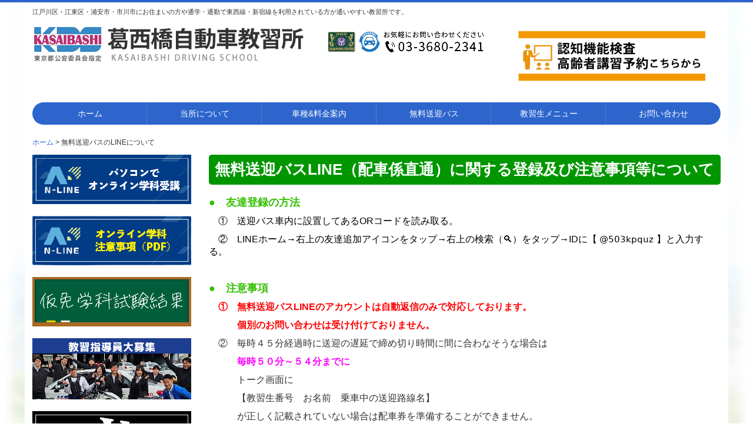

--- FILE ---
content_type: text/html; charset=utf-8
request_url: https://www.kds-net.jp/20230228100731
body_size: 9142
content:
<!DOCTYPE html><!--[if lt IE 7]>      <html class="no-js lt-ie10 lt-ie9 lt-ie8 lt-ie7"> <![endif]--><!--[if IE 7]>         <html class="no-js lt-ie10 lt-ie9 lt-ie8"> <![endif]--><!--[if IE 8]>         <html class="no-js lt-ie10 lt-ie9"> <![endif]--><!--[if IE 9]>         <html class="no-js lt-ie10"> <![endif]--><!--[if(gt IE 9)|!(IE)]><!--><html class="no-js" lang="ja"><!--<![endif]--><head>
<style>

    .default-font-Gothic {
      font-family: メイリオ, Meiryo, ヒラギノ角ゴ Pro W3, Hiragino Kaku Gothic Pro, Osaka, ＭＳ Ｐゴシック, sans-serif;
    }
    .slider-wrapper.default-font-Gothic .nivo-caption {
      font-family: メイリオ, Meiryo, ヒラギノ角ゴ Pro W3, Hiragino Kaku Gothic Pro, Osaka, ＭＳ Ｐゴシック, sans-serif;
    }
  

    .default-font-MingDynastyBody {
      font-family: ヒラギノ明朝 Pro W6, Hiragino Mincho Pro, HGS明朝E, ＭＳ Ｐ明朝, serif;
    }
    .slider-wrapper.default-font-MingDynastyBody .nivo-caption {
      font-family: ヒラギノ明朝 Pro W6, Hiragino Mincho Pro, HGS明朝E, ＭＳ Ｐ明朝, serif;
    }
  

    .default-font-RoundLetters {
      font-family: Lucida Grande, segoe UI, ヒラギノ丸ゴ ProN W4, Hiragino Maru Gothic Pro, HG丸ゴシックM-PRO, HGMaruGothicMPRO, メイリオ, Meiryo, Verdana, Arial, sans-serif;
    }
    .slider-wrapper.default-font-RoundLetters .nivo-caption {
      font-family: Lucida Grande, segoe UI, ヒラギノ丸ゴ ProN W4, Hiragino Maru Gothic Pro, HG丸ゴシックM-PRO, HGMaruGothicMPRO, メイリオ, Meiryo, Verdana, Arial, sans-serif;
    }
  

    .default-font-SemiCursiveScript {
      font-family: HG行書体, HGP行書体, cursive;
    }
    .slider-wrapper.default-font-SemiCursiveScript .nivo-caption {
      font-family: HG行書体, HGP行書体, cursive;
    }
  

    .default-font-SansSerif {
      font-family: Helvetica Neue, Helvetica, Arial, sans-serif;
    }
    .slider-wrapper.default-font-SansSerif .nivo-caption {
      font-family: Helvetica Neue, Helvetica, Arial, sans-serif;
    }
  

    .default-font-Serif {
      font-family: Times New Roman, Times, serif;
    }
    .slider-wrapper.default-font-Serif .nivo-caption {
      font-family: Times New Roman, Times, serif;
    }
  

    .default-font-Monospace {
      font-family: Courier, monospace;
    }
    .slider-wrapper.default-font-Monospace .nivo-caption {
      font-family: Courier, monospace;
    }
  

    .default-font-Cursive {
      font-family: Zapf Chancery, cursive;
    }
    .slider-wrapper.default-font-Cursive .nivo-caption {
      font-family: Zapf Chancery, cursive;
    }
  
</style>


  <meta charset="utf-8">
  <meta http-equiv="X-UA-Compatible" content="IE=edge,chrome=1">
      

      <link rel='shortcut icon' href='/library/5c6df98ca526c3e028c15fc5/favicon/5c6e1202df162268f4793e9b/favicon.ico?v=1551859162553'>
                            	<link rel='apple-touch-icon' href='/library/5c6df98ca526c3e028c15fc5/favicon/5c6e1202df162268f4793e9b/webclip.png?v=1551859162553'>

  <title>無料送迎バスのLINEについて | 【指定】東京都江戸川区・自動車免許‐葛西橋自動車教習所</title>
  <meta name="description" content="葛西橋自動車教習所、西葛西、自動車免許、東京都公安委員会指定。">
  <meta name="keywords" content="普通自動車,自動二輪車,運転免許,二輪車,四輪車,江戸川区,自動車学校,教習所">
  <meta name="viewport" content="width=device-width">
  <link id="base-css" rel="stylesheet" href="/design/css/base.css?v=8.4.0">
  
  <link id="common-css" rel="stylesheet" href="/design/css/common.css?v=8.4.0"><link id="ad-css" rel="stylesheet" href="/design/css/ad.css?v=8.4.0">
  <link id="layout-css" rel="stylesheet" href="/design/layoutC2/css/layout.css?v=8.4.0">
  <link id='global-navi-F010' rel='stylesheet' href='/design/css/global-navi/global-navi-F010.css'/><link id='footer-027' rel='stylesheet' href='/design/css/footer/footer-027.css'/><link id='heading-A003' rel='stylesheet' href='/design/css/heading/heading-A003.css'/><link id='heading-E011' rel='stylesheet' href='/design/css/heading/heading-E011.css'/>
<link rel='stylesheet' id='site-width-wide-css' href='/design/css/site-width-wide.css'>
<style id='cms-bg-style' type='text/css'>
div.bg-color {background-color: #f6f6f6;}
div.bg-img {background-image: url(/library/5c6df98ca526c3e028c15fc5/5c6e361b2afe77b805e77371.png);
}
</style>
<style id='cms-bg-mainvisual-style' type='text/css'>
</style>
<style id='cms-other-style' type='text/css'>
div.border {
                        border-top: 4px solid #2d65cd;
border-bottom: 4px solid #2d65cd;
}
div.wrapper {
                        padding-top: 4px;
padding-bottom: 4px;
}
footer {
                      background-color: rgba(255,255,255, 0.5); padding: 20px 1% 10px;
}
div.container, div.layout-max-mainvisual div.container-fluid {
                        background-color: rgba(255,255,255, 1); padding: 0 1%;
                      }
</style>
<style id='cms-color-style' type='text/css'>
div.outer { color: #333333; }
div.outer a { color: #2d65cd; }
div.outer a:hover { color: #e68721; }
[data-module-type*=editable] table th { background-color: #2d65cd; color: #ffffff; }
[data-module-type*=editable] table td { background-color: #ffffff; color: #333333; }
[data-module-type*=editable] .table-bordered th,
                        [data-module-type*=editable] .table-bordered td { border: 1px solid #dddddd; }
                        [data-module-type*=editable] .table-bordered tbody:first-child tr:first-child th,
                        [data-module-type*=editable] .table-bordered tbody:first-child tr:first-child td { border-top: 1px solid #dddddd; }
                        [data-module-type*=editable] .table-underline th,
                        [data-module-type*=editable] .table-underline td { border-bottom: 1px solid #dddddd; }
[data-module-type*=editable] hr { border-top: 1px solid #dddddd; }
[data-module-type*=calendar] table th { color: #ffffff; }[data-module-type*=calendar] table th { background-color: #5E5E5E; }[data-module-type*=calendar] table td:not(:has(.holiday)) { color: #333333; }[data-module-type*=calendar] .calendar-table tbody tr.cl-day-status td .cl-day.holiday { color: #FE3E44; }[data-module-type*=calendar] .calendar-table tbody tr.cl-day-status td .cl-day.sunday { color: #FE3E44; }[data-module-type*=calendar] table.calendar-table thead tr.day-of-week th { border-bottom-color: #cccccc; }[data-module-type*=calendar] table.calendar-table tbody tr.cl-day-status td { border-color: #cccccc; }[data-module-type*=calendar] .ex-column { color: #333333; }[data-module-type*=calendar] .ex-column { background-color: #ffffff; }div#g-translate-wrap { background-color: #ffffff; }
div#g-translate-title { color: #333333; }
ol#breadcrumb li { color: #333333; }
ol#breadcrumb li a { color: #2d65cd; }
ol#breadcrumb li a:hover { color: #e68721; }
</style>
<style id='cms-header-footer-style' type='text/css'>
header div#header-logo a { color: #333333;}
header div#header-logo a:hover { color: #333333;}
header div.area-text-h1 { color: #333333;}
footer [data-module-type=footer-logo] a { color: #333333;}
footer [data-module-type=footer-logo] a:hover { color: #333333;}
footer ul#footer-link-list li a { color: #333333;}
footer ul#footer-link-list li a:hover { color: #2d65cd;}
footer address#footer-copyright { color: #333333; text-align: right;}
</style>

<link id="print-css" rel="stylesheet" href="/design/css/print.css?v=8.4.0" media="print">
  <script id="base-js" src="/design/js/base.js?v=8.4.0"></script>



      <script type='text/javascript'>
        var T2P_siteKey = 'CP15507174421681';
        var T2P_pagePath = '20230228100731';
        var _snaq = _snaq || [];
        var hostname = location.host
        _snaq.push(['setCollectorUrl', hostname + '/tracker']);
        _snaq.push(['setAppId', 'CP15507174421681:20230228100731']);
        _snaq.push(['setCookieDomain', '']);
        _snaq.push(['trackPageView']);

        (function() {
          var sp = document.createElement('script'); sp.type = 'text/javascript'; sp.async = true; sp.defer = true;
          sp.src = '/common/sp.js';
          var s = document.getElementsByTagName('script')[0]; s.parentNode.insertBefore(sp, s);
        })();
        </script>
  
<!-- Global site tag (gtag.js) - Google Analytics -->
<script async src="https://www.googletagmanager.com/gtag/js?id=G-7K17HFE7ZZ"></script>
<script>
  window.dataLayer = window.dataLayer || [];
  function gtag(){dataLayer.push(arguments);}
  gtag('js', new Date());

  gtag('config', 'G-7K17HFE7ZZ');
</script>

</head>
<body data-font="timezone" data-timezone="ja">



  <div id="g-translate-wrap" class="g-translate-simple clearfix"><div id="container-g-translate" class="g-container" style="display:none;">
                                      <script>
                                        changeClass();
                                        function changeClass() {
                                          var element = document.getElementById("container-g-translate");
                                          var parent = element.parentNode;
                                          parent.className = "g-translate-hidden clearfix";
                                        }
                                      </script>
                                    </div>
  </div>
  
<div id='bg-color-pat' class='bg-color  '></div>
<div id='bg-img' class='bg-img bg-full bg-position-center-center bg-scroll'><div id='bg-img-color-pat' class='bg-img-color-pat   '></div></div>



<div id='border' class='border' data-top='4' data-bottom='4'></div>
<div id="outer" class="outer">
    <div id="wrapper" class="wrapper">
      <div id="container" class="container container-size-wide">
        <div class="header-wrap">
          <header >
            <!--▼スマートフォン用メニュー-->
            <div class="visible-phone">
              <div class="navbar">
                <!-- ▼ボタン -->
                <a class="btn btn-navbar " data-toggle="collapse" data-target=".nav-collapse"><img src="/design/images/common/btn-sp-menu.png" alt="MENU"></a>
                <!-- ▲ボタン -->
                <div class="container">
                  <div class="nav-collapse collapse">
                    <nav class="global-nav-side-F010-blue" style="">
                      <ul id="global-nav-s"><li><a href="https://www.kds-net.jp/page1">ホーム</a></li>
<li><a href="https://www.kds-net.jp/about">当所について</a><ul class="local-nav">
<li><a href="https://www.kds-net.jp/about-contact">お申込みについて</a></li>
<li><a href="https://www.kds-net.jp/lesson">教習について</a></li>
<li><a href="https://www.kds-net.jp/procedure">入所案内</a></li>
<li><a href="https://www.kds-net.jp/school-info">施設紹介</a></li>
<li><a href="https://www.kds-net.jp/flow">教習の流れ</a></li>
<li><a href="https://www.kds-net.jp/partner-schools">提携校案内</a></li>
</ul>
</li>
<li><a href="https://www.kds-net.jp/training-models">車種&amp;料金案内</a><ul class="local-nav">
<li><a href="https://www.kds-net.jp/standard-sizedcar">普通自動車</a></li>
<li><a href="https://www.kds-net.jp/two-wheeled-motor">普通自動二輪車</a></li>
<li><a href="https://www.kds-net.jp/large-motorcycles">大型自動二輪車</a></li>
<li><a href="https://www.kds-net.jp/small-motorcycle">小型限定二輪車</a></li>
<li><a href="https://www.kds-net.jp/20191117141057">普通二種（受入中止中）</a></li>
<li><a href="https://www.kds-net.jp/20190901092126">ペーパードライバー教習（受入中止中）</a></li>
<li><a href="https://www.kds-net.jp/limited-release">審査（限定解除）</a></li>
<li><a href="https://www.kds-net.jp/20250908114938">企業研修/ブラッシュアップ講習</a></li>
<li><a href="https://www.kds-net.jp/graduates-discount">卒業生割引制度</a></li>
<li><a href="https://www.kds-net.jp/QandA">よくある質問</a></li>
</ul>
</li>
<li><a href="https://www.kds-net.jp/bus">無料送迎バス</a><ul class="local-nav">
<li><a href="https://www.kds-net.jp/access">アクセス</a></li>
<li><a href="https://www.kds-net.jp/busget-info" target="_blank">Bus Catch</a></li>
</ul>
</li>
<li><a href="https://www.kds-net.jp/trainees">教習生メニュー</a><ul class="local-nav">
<li><a href="https://www.kds-net.jp/20240513145614">オンラインキャンセル待ちについて</a></li>
<li><a href="https://www.kds-net.jp/schedule">時間割</a></li>
<li><a href="https://www.kds-net.jp/musasi" target="_blank">学科練習問題</a></li>
<li><a href="https://www.kds-net.jp/cancel">キャンセル待ち</a></li>
<li><a href="https://www.kds-net.jp/20240308130641">効果測定について</a></li>
</ul>
</li>
<li><a href="https://www.kds-net.jp/form/CP15507174421681/contact">お問い合わせ</a></li>
</ul>
                    </nav>
                  </div>
                </div>
              </div>
            </div>
            <!--▲スマートフォン用メニュー-->
            <div class="row-fluid">
              <div class="area-text-h1 text-h1-upper" data-role="content-h1-upper"><div class="text-align-h1 h1-left" data-align="left"><h1>江戸川区・江東区・浦安市・市川市にお住まいの方や通学・通勤で東西線・新宿線を利用されている方が通いやすい教習所です。</h1></div></div>
              <div class="header-inner clearfix" data-role="header"><div class=" span5" data-module-type="cell"><div class="header-inner-content" data-module-type="header-logo">
    <div class="site-name logo-left" id="header-logo" data-align="left" data-param="葛西橋自動車教習所"><div><a href="https://www.kds-net.jp/"><img alt="葛西橋自動車教習所" src="/library/5c6df98ca526c3e028c15fc5/5cad5a6fde2d955109b559df.png"></a></div></div>
  </div></div><div class=" span3" data-module-type="cell"><div class="header-inner-content" data-module-type="image-editable"><div data-layout="1"><div><img src="/library/5c6df98ca526c3e028c15fc5/67b3f58f5162c3110a4c1739.png" unselectable="on" oncontextmenu="return false;" ondragstart="return false;" onselectstart="return false;" class=""></div> </div> </div></div><div class=" span4" data-module-type="cell"><div class="header-inner-content" data-module-type="image-editable"><div data-layout="1"><div><a ondragstart="return false;" data-page-id="66da9f0676a4422591d76577" data-file-download="" target="" data-heading-id="" data-part="null" href="https://www.kds-net.jp/20240906151918"><img src="/library/5c6df98ca526c3e028c15fc5/67b2ce175162c3110a4ba8db.png" unselectable="on" oncontextmenu="return false;" ondragstart="return false;" onselectstart="return false;" class="" title="" alt=""></a></div> </div> </div></div></div>
              <div class="area-text-h1 text-h1-bottom" data-role="content-h1-bottom"><div class="text-align-h1"></div></div>
            </div>
          </header>
        </div>
        <div class="row global-nav-upper-wrap">
          <div class="span12">
            <nav class="hidden-phone global-nav-upper-F010-blue global-nav-upper-item6" style="">
              <ul id="global-nav1" class="global-nav-upper "><li><a href='https://www.kds-net.jp/page1' >ホーム</a></li>
<li><a href='https://www.kds-net.jp/about' >当所について</a><ul class='local-nav'>
<li><a href='https://www.kds-net.jp/about-contact' >お申込みについて</a></li>
<li><a href='https://www.kds-net.jp/lesson' >教習について</a></li>
<li><a href='https://www.kds-net.jp/procedure' >入所案内</a></li>
<li><a href='https://www.kds-net.jp/school-info' >施設紹介</a></li>
<li><a href='https://www.kds-net.jp/flow' >教習の流れ</a></li>
<li><a href='https://www.kds-net.jp/partner-schools' >提携校案内</a></li>
</ul>
</li>
<li><a href='https://www.kds-net.jp/training-models' >車種&amp;料金案内</a><ul class='local-nav'>
<li><a href='https://www.kds-net.jp/standard-sizedcar' >普通自動車</a></li>
<li><a href='https://www.kds-net.jp/two-wheeled-motor' >普通自動二輪車</a></li>
<li><a href='https://www.kds-net.jp/large-motorcycles' >大型自動二輪車</a></li>
<li><a href='https://www.kds-net.jp/small-motorcycle' >小型限定二輪車</a></li>
<li><a href='https://www.kds-net.jp/20191117141057' >普通二種（受入中止中）</a></li>
<li><a href='https://www.kds-net.jp/20190901092126' >ペーパードライバー教習（受入中止中）</a></li>
<li><a href='https://www.kds-net.jp/limited-release' >審査（限定解除）</a></li>
<li><a href='https://www.kds-net.jp/20250908114938' >企業研修/ブラッシュアップ講習</a></li>
<li><a href='https://www.kds-net.jp/graduates-discount' >卒業生割引制度</a></li>
<li><a href='https://www.kds-net.jp/QandA' >よくある質問</a></li>
</ul>
</li>
<li><a href='https://www.kds-net.jp/bus' >無料送迎バス</a><ul class='local-nav'>
<li><a href='https://www.kds-net.jp/access' >アクセス</a></li>
<li><a href='https://www.kds-net.jp/busget-info' target='_blank'>Bus Catch</a></li>
</ul>
</li>
<li><a href='https://www.kds-net.jp/trainees' >教習生メニュー</a><ul class='local-nav'>
<li><a href='https://www.kds-net.jp/20240513145614' >オンラインキャンセル待ちについて</a></li>
<li><a href='https://www.kds-net.jp/schedule' >時間割</a></li>
<li><a href='https://www.kds-net.jp/musasi' target='_blank'>学科練習問題</a></li>
<li><a href='https://www.kds-net.jp/cancel' >キャンセル待ち</a></li>
<li><a href='https://www.kds-net.jp/20240308130641' >効果測定について</a></li>
</ul>
</li>
<li><a href='https://www.kds-net.jp/form/CP15507174421681/contact' >お問い合わせ</a></li>
</ul>
            </nav>
          </div>
        </div>
        <!-- パンくずリストここから -->
        <div class="row breadcrumb-wrap">
          <div class="span12">
            
    <ol id="breadcrumb" itemscope itemtype="http://schema.org/BreadcrumbList" >
      <li itemprop="itemListElement" itemscope itemtype="http://schema.org/ListItem">
        <a itemprop="item" href=https://www.kds-net.jp/><span itemprop="name">ホーム</span></a>
        <meta itemprop="position" content="1" />
      </li>
      <li itemprop="itemListElement" itemscope="" itemtype="http://schema.org/ListItem">
        <span itemprop="name">無料送迎バスのLINEについて</span>
        <meta itemprop="position" content="2">
      </li>
    </ol>
  
          </div>
        </div>
        <!-- パンくずリストここまで -->
        <div class="row outside-main-visual-wrap">
          <div class="span12">
            
          </div>
        </div>
        <div class="row">
          <div class="span3">
            
            <div id='socialbar' class='off' style='display:none;'><ul id='snsbar'><li class='fb-btn'>
    <div class="fb-like" data-href="https://www.kds-net.jp/20230228100731" data-width="50" data-layout="button_count" data-show-faces="false" data-send="false"></div>
  </li><li class='tw-btn'>
    <a href="https://twitter.com/share" class="twitter-share-button" data-lang="ja" data-count="none" data-url="https://www.kds-net.jp/20230228100731">ツイート</a>
  </li></ul>
    <!-- twitter -->
    <script>!function(d,s,id){var js,fjs=d.getElementsByTagName(s)[0],p=/^http:/.test(d.location)?'http':'https';if(!d.getElementById(id)){js=d.createElement(s);js.id=id;js.src=p+'://platform.twitter.com/widgets.js';fjs.parentNode.insertBefore(js,fjs);}}(document, 'script', 'twitter-wjs');</script>

    <!-- facebook -->
    <script>
      var FbResource = {
        fbAppId:"450106218517457",
        fbVersion:"v2.5",
        FBinit:function(){
          FB.init({
            appId:FbResource.fbAppId,
            xfbml:true,
            version:FbResource.fbVersion
          })
        }
      };
      (function(d, s, id) {
        var version = FbResource.fbVersion;
        var appId = FbResource.fbAppId;
        var js, fjs = d.getElementsByTagName(s)[0];
        if (d.getElementById(id)) return;
        js = d.createElement(s); js.id = id;
        js.src = "//connect.facebook.net/ja_JP/sdk.js#xfbml=1&appId="+appId+"&version="+version;
        fjs.parentNode.insertBefore(js, fjs);
      }(document, 'script', 'facebook-jssdk'));
    </script>

    <style>
      ul#snsbar {
        list-style: none;
        margin: 0;
        padding: 0;
      }
      ul#snsbar:after {
        content: " ";
        display: block;
        clear: both;
      }
      ul#snsbar li {
        float: left;
        margin: 0;
        padding: 0;
        margin-right: 10px;
        height: 30px;
      }
      ul#snsbar .pluginCountButton {
        display: none;
      }
      ul#snsbar iframe.twitter-share-button {
        width: 90px !important;
        visibility: visible !important;
        position: static !important;
        height: 20px !important;
      }
    </style>
  </div>
            <div data-role="left-sidebar"><div data-module-type="image-editable"><div data-layout="1"><div><a ondragstart="return false;" data-page-id="" data-file-download="" target="_blank" href="https://study.neumann-line.net/login"><img src="/library/5c6df98ca526c3e028c15fc5/66333eaca26b2722d0e4a227.png" unselectable="on" oncontextmenu="return false;" ondragstart="return false;" onselectstart="return false;" class="" title="" alt=""></a></div> </div> </div><div data-module-type="image-editable"><div data-layout="1"><div><a ondragstart="return false;" data-page-id="" data-file-download="pdf" target="_blank" href="/library/5c6df98ca526c3e028c15fc5/68c629fd114077479df7ece9.pdf"><img src="/library/5c6df98ca526c3e028c15fc5/679ec6d11e6fac371a87cfe0.png" unselectable="on" oncontextmenu="return false;" ondragstart="return false;" onselectstart="return false;" class="" title="" alt=""></a></div> </div> </div><div data-module-type="image-editable"><div data-layout="1"><div><a ondragstart="return false;" data-page-id="" data-file-download="" target="_blank" href="https://karimenkekka.blogspot.com/"><img src="/library/5c6df98ca526c3e028c15fc5/67ce9b530b003135d2f0f43d.jpg" unselectable="on" oncontextmenu="return false;" ondragstart="return false;" onselectstart="return false;" class="" title="" alt=""></a></div> </div> </div><div data-module-type="image-editable"><div data-layout="1"><div><a ondragstart="return false;" data-page-id="606fce7672cd4a7454ef6443" data-file-download="" target="" data-heading-id="ttl-sidouinbosyu" data-part="page" href="https://www.kds-net.jp/20210409124742#ttl-sidouinbosyu"><img src="/library/5c6df98ca526c3e028c15fc5/669e1151b207972fef75d579.jpg" unselectable="on" oncontextmenu="return false;" ondragstart="return false;" onselectstart="return false;" class="" title="" alt=""></a></div> </div> </div><div data-module-type="image-editable">
  <div data-layout="1">
    <div>
      <a ondragstart="return false;" data-page-id="" data-file-download="" target="_blank" href="https://x.com/kasaibashi_ds"><img src="/library/5c6df98ca526c3e028c15fc5/663342e246d3e024077f1ae6.png" unselectable="on" oncontextmenu="return false;" ondragstart="return false;" onselectstart="return false;" class="" title="" alt=""></a>
    </div>
  </div>
</div><div data-module-type="image-editable"><div data-layout="1"><div><a ondragstart="return false;" data-page-id="" data-file-download="" target="_blank" href="https://www.instagram.com/kasaibashi_drivingschool/?hl=ja"><img src="/library/5c6df98ca526c3e028c15fc5/664966305da09921abfb3beb.png" unselectable="on" oncontextmenu="return false;" ondragstart="return false;" onselectstart="return false;" class="" title="" alt=""></a></div> </div> </div><div data-module-type="image-editable">
  <div data-layout="1">
    <div style="text-align: center;">
      <a ondragstart="return false;" data-page-id="659768479a9e5921df74c2a9" data-file-download="" target="" data-heading-id="" data-part="null" href="https://www.kds-net.jp/20240105112356"><img title="滋慶学園生特別キャンペーン" class="" ondragstart="return false;" onselectstart="return false;" oncontextmenu="return false;" alt="滋慶学園生特別キャンペーン" src="/library/5c6df98ca526c3e028c15fc5/5dca5be86eef088d4a7d484e.jpg" unselectable="on"></a>
    </div>
  </div>
</div><div data-module-type="image-editable">
  <div data-layout="1">
    <div style="text-align: center;">
      <a ondragstart="return false;" data-page-id="5c9de060b3e19e6c6ef5d457" data-heading-id="" href="https://www.kds-net.jp/schedule"><img class="image-style-undefined" ondragstart="return false;" onselectstart="return false;" oncontextmenu="return false;" src="/library/5c6df98ca526c3e028c15fc5/5c6e61a81af263ea4e19af5b.png" unselectable="on"></a>
    </div>
  </div>
</div><div data-module-type="image-editable">
  <div data-layout="1">
    <div style="text-align: center;">
      <a ondragstart="return false;" href="https://www.musasi.jp/kasaibashi" target="_blank"><img title="学科教習ムサシ" class="image-style-undefined" ondragstart="return false;" onselectstart="return false;" oncontextmenu="return false;" alt="学科教習ムサシ" src="/library/5c6df98ca526c3e028c15fc5/5c6e61acf2b9e03e4774e1b0.png" unselectable="on"></a>
    </div>
  </div>
</div><div data-module-type="image-editable">
  <div data-layout="1">
    <div>
      <a ondragstart="return false;" href="https://www.kds-net.jp/news#ttl-wifi" data-part="page" data-heading-id="ttl-wifi" data-page-id="5c6e1202df1622fea0793e9d"><img class="image-style-undefined" ondragstart="return false;" onselectstart="return false;" oncontextmenu="return false;" src="/library/5c6df98ca526c3e028c15fc5/5e81c566bb8cd2010aa71c01.png" unselectable="on"></a>
    </div>
  </div>
</div><div data-module-type="image-editable">
  <div data-layout="1">
    <div style="text-align: center;">
      <a ondragstart="return false;" data-page-id="659767af7ab394221a01b8d3" data-file-download="" target="" data-heading-id="" data-part="null" href="https://www.kds-net.jp/20240105112109"><img title="キャンペーン実施中" class="" ondragstart="return false;" onselectstart="return false;" oncontextmenu="return false;" alt="キャンペーン実施中" src="/library/5c6df98ca526c3e028c15fc5/5c6e63f3582d9748471f8c15.jpg" unselectable="on"></a>
    </div>
  </div>
</div><div data-module-type="image-editable">
  <div data-layout="1">
    <div>
      <a ondragstart="return false;" data-page-id="" data-file-download="" target="_blank" href="https://www2.tadsa.or.jp/anzen/"><img src="/library/5c6df98ca526c3e028c15fc5/687cc950d46be35f838bfc81.jpg" unselectable="on" oncontextmenu="return false;" ondragstart="return false;" onselectstart="return false;" class="" title="" alt=""></a>
    </div>
  </div>
</div><div data-module-type="image-editable">
  <div data-layout="1">
    <div style="text-align: center;">
      <a ondragstart="return false;" data-page-id="" data-file-download="" target="_blank" href="https://www2.tadsa.or.jp/625/"><img title="東京指定自動車教習所協会" class="" ondragstart="return false;" onselectstart="return false;" oncontextmenu="return false;" alt="東京指定自動車教習所協会" src="/library/5c6df98ca526c3e028c15fc5/685f38fb5515e3254ed45eb3.jpg" unselectable="on"></a>
    </div>
  </div>
</div><div data-module-type="image-editable">
  <div data-layout="1">
    <div>
      <a ondragstart="return false;" href="http://www.tadsa.or.jp/jitensha/anzen_gosoku/" target="_blank"><img class="image-style-undefined" ondragstart="return false;" onselectstart="return false;" oncontextmenu="return false;" src="/library/5c6df98ca526c3e028c15fc5/5cc6bbf15e375e8173a1dcc0.jpg" unselectable="on"></a>
    </div>
  </div>
</div><div data-module-type="image-editable">
  <div data-layout="1">
    <div style="text-align: center;">
      <a ondragstart="return false;" href="https://www.kds-net.jp/blog" data-heading-id="" data-page-id="5c77f8ad947590a57cf422d3"><img title="ブログ" class="image-style-undefined" ondragstart="return false;" onselectstart="return false;" oncontextmenu="return false;" alt="ブログ" src="/library/5c6df98ca526c3e028c15fc5/5c6e643f582d9748471f8c60.jpg" unselectable="on"></a>
    </div>
  </div>
</div><div data-module-type="image-editable">
  <div data-layout="1">
    <div style="text-align: center;">
      <a ondragstart="return false;" href="https://www.kds-net.jp/QandA" data-heading-id="" data-page-id="5c77f00306f9cc956950745c"><img title="よくある質問" class="image-style-undefined" ondragstart="return false;" onselectstart="return false;" oncontextmenu="return false;" alt="よくある質問" src="/library/5c6df98ca526c3e028c15fc5/5c8f389eda8315d937fecb46.png" unselectable="on"></a>
    </div>
  </div>
</div><div data-module-type="heading"><h3 class="design-tmpl h3-A003-blue" style="text-align: center;" data-default-design="cute" data-default-color="colorful" data-design-class="h3-cute-colorful">アクセス</h3></div><div data-module-type="map-original">
  <iframe src="https://www.google.com/maps/embed/v1/place?language=ja&amp;q=%E8%91%9B%E8%A5%BF%E6%A9%8B%E8%87%AA%E5%8B%95%E8%BB%8A%E6%95%99%E7%BF%92%E6%89%80&amp;zoom=17&amp;key=AIzaSyAnZbkdG7AL5d-twt0gCintAtCgwBvUn5U" allowfullscreen="" style="border: 0;" width="100%" height="200" frameborder="0"></iframe>
</div><div data-module-type="paragraph-editable">
  <div data-layout="1">
    <div><p style="text-align: left;"><b><font size="3">所在地</font></b></p><p style="text-align: center;"></p><p style="text-align: left;"><font size="3">〒134-0088　</font><span style="font-size: 16px;">東京都江戸川区西葛西 2-16-11</span></p><p style="text-align: left;"><span style="font-size: 16px;"><br></span></p><p></p><p style="text-align: left;"><b style="font-size: 16px;">営業時間</b><br></p><p style="text-align: left;"><font size="3">【平日】&nbsp;&nbsp;</font></p><p style="text-align: left;"><span style="font-size: 16px;">　入所手続　9:00 ～ 17:00</span></p><p style="text-align: left;"><span style="font-size: 16px;">　教習時間　9:00 ～ 20:00</span></p><p style="text-align: left;"><font size="3">【土日祝】</font></p><p style="text-align: left;"><span style="font-size: 16px;">　入所手続　9:00 ～ 16:00　</span></p><p style="text-align: left;"><span style="font-size: 16px;">　教習時間　9:00 ～ 18:00</span></p><p style="text-align: left;"><span style="font-size: 16px;">【定休日】</span></p><p style="text-align: left;"><span style="font-size: 16px;">　水曜日（年末年始・臨時休業）</span></p></div>
  </div>
</div><div data-module-type="table-editable">
<table class="table table-bordered" id="cms-table-layout" style="text-align: center;" data-layout="1"><tbody><tr><th style="text-align: center; background-color: rgb(239, 239, 239);"><font color="#444444"><span style="font-weight: normal;">お電話でのお問合せ</span><br></font><span class="tel-link" href="tel:0336802341" data-tel="0336802341"><font color="#2d65cd">TEL <font style="" size="4">03-3680-2341</font><br></font></span></th></tr></tbody></table></div><div data-module-type="table-editable">
<table class="table table-bordered" id="cms-table-layout" style="text-align: center;" data-layout="3"><tbody><tr><td style="text-align: center;"><b><a href="https://www.kds-net.jp/form/CP15507174421681/contact" data-heading-id="" data-page-id="5c6e1202df16221d14793ea5" class=""><font size="3">資料請求はこちら ＞</font></a></b></td></tr></tbody></table></div><div data-module-type="table-editable">
<table class="table table-bordered" id="cms-table-layout" style="text-align: center;" data-layout="3"><tbody><tr><td style="text-align: center;"><b><a href="https://www.kds-net.jp/20240906151918" data-heading-id="" data-page-id="66da9f0676a4422591d76577" class=""><font size="3">＞</font></a></b></td></tr></tbody></table></div></div>
          </div>
          <div class="span9" data-role="contents"><div class="row" data-module-type="container"><div class=" span9" data-module-type="cell"><div data-module-type="heading"><h2 class="design-tmpl h2-cute-green" data-default-design="null" data-default-color="null" spellcheck="false" data-ms-editor="true">無料送迎バスLINE（配車係直通）に関する登録及び注意事項等について</h2></div><div data-module-type="paragraph-editable"><div data-layout="1" data-sp-layout="off"><div spellcheck="false" data-ms-editor="true"><p><b style=""><font color="#33c000" style="" size="4">●　友達登録の方法</font></b></p><p><span style="font-size: 16px;"><b style=""><font color="#33c000">　</font></b></span><span style="color: rgb(0, 0, 0); font-size: 16px;">①　送迎バス車内に設置してあるORコードを読み取る。</span></p><p><span style="color: rgb(0, 0, 0); font-size: 16px;">　②　LINEホーム→右上の友達追加アイコンをタップ→右上の検索（🔍）をタップ→IDに【&nbsp;</span><span style="font-family: Roboto, Meiryo, -apple-system, system-ui, BlinkMacSystemFont, &quot;Segoe UI&quot;, &quot;Helvetica Neue&quot;, &quot;Segoe UI Emoji&quot;, &quot;Segoe UI Symbol&quot;, &quot;Apple Color Emoji&quot;, &quot;Noto Color Emoji&quot;, &quot;Noto Emoji&quot;, sans-serif, 　Arial; font-size: 15px;"><font color="#000000">@503kpquz&nbsp;</font></span><span style="color: rgb(0, 0, 0); font-size: 16px;">】と入力する。　</span></p><p><span style="color: rgb(0, 0, 0); font-size: 16px;"><br></span></p><p><b style=""><font color="#33c000" style="" size="4">●　注意事項</font></b><br></p><p><b style="font-size: 16px; color: rgb(254, 0, 0);">　①　無料送迎バスLINEのアカウントは自動返信のみで対応しております。</b><br></p><p><font size="3" color="#fe0000"><b>　　　個別のお問い合わせは受け付けておりません。</b></font></p><p><font size="3">　②　毎時４５分経過時に送迎の遅延で締め切り時間に間に合わなそうな場合は</font></p><p><font size="3"><b><font color="#ff00ff">　　　毎時５０分～５４分までに</font></b></font></p><p><font size="3">　　　トーク画面に</font></p><p><font size="3">　　　【教習生番号　</font><span style="font-size: 16px;">お名前　</span><span style="font-size: 16px;">乗車中の送迎路線名】</span></p><p><font size="3">　　　が正しく記載されていない場合は配車券を準備することができません。</font></p><p><font size="3">　　　<b style="color: rgb(255, 0, 255);">例　2350001　葛西橋太郎　葛西線　</b><font color="#000000">←このような形で連絡をお願いします。</font></font></p><p><font size="3">　<b>③　教習予約の項目内容や順番間違い等により配車券が準備できない場合がございます。</b></font></p><p><font size="3">　④　教習システム上、<b>大幅な遅延（毎時05分以降）につきましては対応困難</b>となりますのでご了承ください。</font></p><p><font size="3">　⑤　その他予約に関する質問や変更等ございましたら相談窓口へお声がけ下さい。</font></p></div></div></div></div></div><div class="row" data-module-type="container"><div class=" span9" data-module-type="cell"><div data-module-type="image-editable"><div data-layout="1"><div><img src="/library/5c6df98ca526c3e028c15fc5/63fd5527f36ad77f74804a04.jpg" unselectable="on" oncontextmenu="return false;" ondragstart="return false;" onselectstart="return false;" class=""></div> </div> </div></div></div></div>
        </div>
        <footer>
          <div data-role="footer"><div class="row-fluid" data-module-type="container"><div class=" span6" data-module-type="cell"><div data-module-type="footer-logo" data-param="ABC株式会社"><div class="footer" style="text-align: center;" data-align="center" data-param="葛西橋自動車教習所"><a href="https://www.kds-net.jp/"><img alt="葛西橋自動車教習所" src="/library/5c6df98ca526c3e028c15fc5/5c8f3d37da8315d937fecfb0.png"></a></div></div><div data-module-type="paragraph-editable">
  <div data-layout="1">
    <div>
      <p style="text-align: center;">入所をご検討の方は、<span>お気軽にご相談ください！</span></p>
    </div>
  </div>
</div></div><div class=" span6" data-module-type="cell"><div data-module-type="footer-pagelink"><ul class="hidden-phone footer-link-027-blue" id="footer-link-list"><li><a href="https://www.kds-net.jp/page1">ホーム</a></li><li><a href="https://www.kds-net.jp/about">当所について</a></li><li><a href="https://www.kds-net.jp/training-models">車種&amp;料金案内</a></li><li><a href="https://www.kds-net.jp/bus">無料送迎バス</a></li><li><a href="https://www.kds-net.jp/trainees">教習生メニュー</a></li><li><a href="https://www.kds-net.jp/form/CP15507174421681/contact">お問い合わせ</a></li></ul></div></div></div></div>
          <address id="footer-copyright">Copyright (c) 2019 - 2026 葛西橋自動車教習所 All Rights Reserved.</address>
        
</footer>
      </div>
    </div>
  
</div>



<script src="/common/js/jquery.lazyload.min.js"></script>
<script>
$(function() {
  $("img.lazy", "[data-role=main-visual]").lazyload({
    effect: "fadeIn",
    threshold: 200
  });
  $("img.lazy", "[data-role=contents]").lazyload({
    effect: "fadeIn",
    threshold: 200
  });
  $("img.lazy", "[data-role$=sidebar]").lazyload({
    effect: "fadeIn",
    threshold: 200
  });
  $("img.lazy", "[data-role=footer]").lazyload({
    effect: "fadeIn",
    threshold: 200
  });
});
</script>
<script src='https://www.youtube.com/iframe_api'></script>




</body></html>